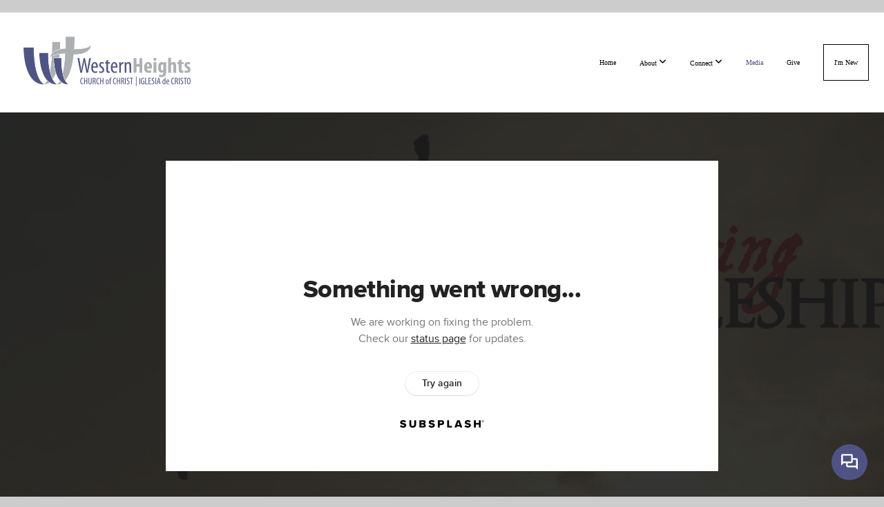

--- FILE ---
content_type: text/html; charset=utf-8
request_url: https://subsplash.com/u/-BXH69B/media/embed/d/dzqs7zt?&info=0
body_size: 15674
content:
<!DOCTYPE html><html lang="en"><head><meta charSet="utf-8"/><meta name="viewport" content="width=device-width, initial-scale=1"/><link rel="stylesheet" href="https://assets.prod.subsplash.io/web-app/_next/static/css/1b6dc5a8b7dea857.css" data-precedence="next"/><link rel="preload" as="script" fetchPriority="low" href="https://assets.prod.subsplash.io/web-app/_next/static/chunks/webpack-53c6ca6fa18ac19e.js"/><script src="https://assets.prod.subsplash.io/web-app/_next/static/chunks/4bd1b696-234880969d896f6e.js" async=""></script><script src="https://assets.prod.subsplash.io/web-app/_next/static/chunks/2532-7b7ee97ffc701e13.js" async=""></script><script src="https://assets.prod.subsplash.io/web-app/_next/static/chunks/main-app-6723fb8b2cf614f2.js" async=""></script><script src="https://assets.prod.subsplash.io/web-app/_next/static/chunks/app/layout-5c8a90300a905918.js" async=""></script><script src="https://assets.prod.subsplash.io/web-app/_next/static/chunks/82316aac-948ad82ac4d03b29.js" async=""></script><script src="https://assets.prod.subsplash.io/web-app/_next/static/chunks/9189-92d83ebb837af5f1.js" async=""></script><script src="https://assets.prod.subsplash.io/web-app/_next/static/chunks/app/error-e84e184e78a4a2c2.js" async=""></script><script src="https://assets.prod.subsplash.io/web-app/_next/static/chunks/2626716e-0e20cf3728847630.js" async=""></script><script src="https://assets.prod.subsplash.io/web-app/_next/static/chunks/1e4a01de-7d53026235bfbc82.js" async=""></script><script src="https://assets.prod.subsplash.io/web-app/_next/static/chunks/13b76428-451751db6b930d67.js" async=""></script><script src="https://assets.prod.subsplash.io/web-app/_next/static/chunks/542ea986-ec287d4fec3b5165.js" async=""></script><script src="https://assets.prod.subsplash.io/web-app/_next/static/chunks/e37a0b60-2fb0f1ad7fd9ae68.js" async=""></script><script src="https://assets.prod.subsplash.io/web-app/_next/static/chunks/794d257c-ba4101535445c307.js" async=""></script><script src="https://assets.prod.subsplash.io/web-app/_next/static/chunks/1126-1850a116fc9bdfed.js" async=""></script><script src="https://assets.prod.subsplash.io/web-app/_next/static/chunks/5606-e5329432c058720b.js" async=""></script><script src="https://assets.prod.subsplash.io/web-app/_next/static/chunks/1239-1625fcf03ed19af9.js" async=""></script><script src="https://assets.prod.subsplash.io/web-app/_next/static/chunks/8879-f2c588474d408a7d.js" async=""></script><script src="https://assets.prod.subsplash.io/web-app/_next/static/chunks/app/%5BcustomPath%5D/(nav)/%5B...catchall%5D/page-cb28e3af4475d456.js" async=""></script><script src="https://assets.prod.subsplash.io/web-app/_next/static/chunks/app/%5BcustomPath%5D/(nav)/media/embed/d/%5Bid%5D/not-found-67e152e91f9e8fd1.js" async=""></script><script src="https://assets.prod.subsplash.io/web-app/_next/static/chunks/app/global-error-4fb6d617e8b83095.js" async=""></script><script src="https://assets.prod.subsplash.io/web-app/_next/static/chunks/app/%5BcustomPath%5D/(nav)/error-6cd90ab0263f6592.js" async=""></script><script src="https://assets.prod.subsplash.io/web-app/_next/static/chunks/87e9e1a7-83be2cc0a85041ee.js" async=""></script><script src="https://assets.prod.subsplash.io/web-app/_next/static/chunks/6013-9173dc0596b6a9ff.js" async=""></script><script src="https://assets.prod.subsplash.io/web-app/_next/static/chunks/7070-450057ed86e359f5.js" async=""></script><script src="https://assets.prod.subsplash.io/web-app/_next/static/chunks/app/%5BcustomPath%5D/(nav)/media/embed/d/%5Bid%5D/page-672918115aff4cb5.js" async=""></script><script src="https://assets.prod.subsplash.io/web-app/_next/static/chunks/9037-63f3f8e5eb48d750.js" async=""></script><script src="https://assets.prod.subsplash.io/web-app/_next/static/chunks/app/%5BcustomPath%5D/layout-b44671786df63336.js" async=""></script><meta name="theme-color" content="#4f5384"/><title>Dare to Cultivate - Western Heights Church of Christ</title><meta name="robots" content="index, follow"/><meta name="googlebot" content="index, follow"/><meta name="fb:app_id" content="462626960493104"/><meta property="og:title" content="Dare to Cultivate"/><meta property="og:description" content="Disciples of Christ are called to disciple others. This is bigger than just getting them to &quot;accept Jesus&quot;... rather, we need to continue to cultivate growth further into Christ-likeness."/><meta property="og:site_name" content="Western Heights Church of Christ"/><meta property="og:image" content="https://images.subsplash.com/image.jpg?id=e2dc8735-a1ee-4b88-9a64-df700bda0377&amp;w=1280&amp;h=720"/><meta property="og:image:width" content="1280"/><meta property="og:image:height" content="720"/><meta property="og:type" content="video.movie"/><meta name="twitter:card" content="summary_large_image"/><meta name="twitter:title" content="Dare to Cultivate"/><meta name="twitter:description" content="Disciples of Christ are called to disciple others. This is bigger than just getting them to &quot;accept Jesus&quot;... rather, we need to continue to cultivate growth further into Christ-likeness."/><meta name="twitter:image" content="https://images.subsplash.com/image.jpg?id=e2dc8735-a1ee-4b88-9a64-df700bda0377&amp;w=1280&amp;h=720"/><meta name="twitter:image:width" content="1280"/><meta name="twitter:image:height" content="720"/><link rel="icon" href="/u/-BXH69B/icon?d136b0183752345a" type="image/png" sizes="32x32"/><script>(self.__next_s=self.__next_s||[]).push([0,{"children":"window['__ENV'] = {\"NEXT_PUBLIC_STRIPE_KEY\":\"pk_live_NtK3fbPWR8llwyhtcNcNTXcc\",\"NEXT_PUBLIC_EUA_RECAPTCHA_SITE_KEY\":\"6LehYNsrAAAAAHzfx52xAIoealmafbJA7eFoq6li\",\"NEXT_PUBLIC_SITES_HOST\":\"https://sites.subsplash.com\",\"NEXT_PUBLIC_ENCODED_TENOR_API_KEY\":\"QUl6YVN5QjVJN2pWMDAtOFFUUE9yaEJNRUV1bUhMNXNkcWJYdGRj\",\"NEXT_PUBLIC_OMNI_SENTRY_ENABLED\":\"true\",\"NEXT_PUBLIC_UNLEASH_CLIENT_KEY\":\"Fm76fLUTkygGEONUIXFubtZl0X9bj7mWd6ce8CYWn2LKBPBS5Do9xEthTibmJ8Z0\",\"NEXT_PUBLIC_BUILD_ENV\":\"prod\",\"NEXT_PUBLIC_GOOGLE_CAPTCHA_KEY\":\"6LdQxHsaAAAAAKL-fPEdaxqNaPjTItILKcm2Wf8u\",\"NEXT_PUBLIC_GOOGLE_MAPS_KEY\":\"AIzaSyAIbpdmzkOrNz79Z7TLN_h6BCMZ3CLwqsg\",\"NEXT_PUBLIC_STRIPE_TEST_KEY\":\"pk_test_g1LO3WwPiAtH0DfRleeldKNP\",\"NEXT_PUBLIC_FEEDS_SERVICE\":\"https://feeds.subsplash.com/api/v1\",\"NEXT_PUBLIC_GUEST_TOKENS_SERVICE_CLIENT_ID\":\"01f874a5-ac2e-4be9-a67b-32f4881f8d83\",\"NEXT_PUBLIC_GUEST_TOKENS_SERVICE_CLIENT_SECRET\":\"e00d19d3f154ed876198f62e48c5af64db8536da9805ce4f6ebeac7873b6b5cc\"}"}])</script><meta name="sentry-trace" content="5869b12c3aae09be7e7e923975f39462-6842c74da37bcd20-1"/><meta name="baggage" content="sentry-environment=production,sentry-release=8c113b6,sentry-public_key=b6050d068fe84772a4cab9dd4e21f1ef,sentry-trace_id=5869b12c3aae09be7e7e923975f39462,sentry-sample_rate=1,sentry-transaction=GET%20%2F%5BcustomPath%5D%2Fmedia%2Fembed%2Fd%2F%5Bid%5D,sentry-sampled=true"/><script src="https://assets.prod.subsplash.io/web-app/_next/static/chunks/polyfills-42372ed130431b0a.js" noModule=""></script></head><body class="bg-n0 no-transition"><div hidden=""><!--$--><!--/$--></div><section class="peer-[.transparent-route]:-mt-4xl"><!--$--><!--$--><div class="css-1bh9chl r-13awgt0"></div><!--$--><!--/$--><!--/$--><!--/$--></section><div class="fixed bottom-0 left-0 w-full pointer-events-none p-md xs:p-xl z-[100]"><div class="opacity-0 text-base rounded-md shadow-md bg-n900 text-n0 p-lg xs:max-w-[350px] w-full transition-opacity duration-300"></div></div><script src="https://assets.prod.subsplash.io/web-app/_next/static/chunks/webpack-53c6ca6fa18ac19e.js" id="_R_" async=""></script><script>(self.__next_f=self.__next_f||[]).push([0])</script><script>self.__next_f.push([1,"1:\"$Sreact.fragment\"\n2:I[41402,[\"7177\",\"static/chunks/app/layout-5c8a90300a905918.js\"],\"\"]\n3:I[9766,[],\"\"]\n4:I[50960,[\"9326\",\"static/chunks/82316aac-948ad82ac4d03b29.js\",\"9189\",\"static/chunks/9189-92d83ebb837af5f1.js\",\"8039\",\"static/chunks/app/error-e84e184e78a4a2c2.js\"],\"default\"]\n5:I[98924,[],\"\"]\n"])</script><script>self.__next_f.push([1,"6:I[9254,[\"7596\",\"static/chunks/2626716e-0e20cf3728847630.js\",\"8060\",\"static/chunks/1e4a01de-7d53026235bfbc82.js\",\"586\",\"static/chunks/13b76428-451751db6b930d67.js\",\"6915\",\"static/chunks/542ea986-ec287d4fec3b5165.js\",\"4935\",\"static/chunks/e37a0b60-2fb0f1ad7fd9ae68.js\",\"958\",\"static/chunks/794d257c-ba4101535445c307.js\",\"9326\",\"static/chunks/82316aac-948ad82ac4d03b29.js\",\"1126\",\"static/chunks/1126-1850a116fc9bdfed.js\",\"5606\",\"static/chunks/5606-e5329432c058720b.js\",\"1239\",\"static/chunks/1239-1625fcf03ed19af9.js\",\"9189\",\"static/chunks/9189-92d83ebb837af5f1.js\",\"8879\",\"static/chunks/8879-f2c588474d408a7d.js\",\"8957\",\"static/chunks/app/%5BcustomPath%5D/(nav)/%5B...catchall%5D/page-cb28e3af4475d456.js\"],\"default\"]\n"])</script><script>self.__next_f.push([1,"7:\"$Sreact.suspense\"\nb:I[27836,[\"8579\",\"static/chunks/app/%5BcustomPath%5D/(nav)/media/embed/d/%5Bid%5D/not-found-67e152e91f9e8fd1.js\"],\"default\"]\nd:I[24431,[],\"OutletBoundary\"]\nf:I[15278,[],\"AsyncMetadataOutlet\"]\n15:I[54062,[\"9326\",\"static/chunks/82316aac-948ad82ac4d03b29.js\",\"9189\",\"static/chunks/9189-92d83ebb837af5f1.js\",\"4219\",\"static/chunks/app/global-error-4fb6d617e8b83095.js\"],\"default\"]\n17:I[24431,[],\"ViewportBoundary\"]\n19:I[24431,[],\"MetadataBoundary\"]\n:HL[\"https://assets.prod.subsplash.io/web-app/_next/static/css/1b6dc5a8b7dea857.css\",\"style\"]\n"])</script><script>self.__next_f.push([1,"0:{\"P\":null,\"b\":\"8c113b6\",\"p\":\"https://assets.prod.subsplash.io/web-app\",\"c\":[\"\",\"-BXH69B\",\"media\",\"embed\",\"d\",\"dzqs7zt?info=0\"],\"i\":false,\"f\":[[[\"\",{\"children\":[[\"customPath\",\"-BXH69B\",\"d\"],{\"children\":[\"(nav)\",{\"children\":[\"media\",{\"children\":[\"embed\",{\"children\":[\"d\",{\"children\":[[\"id\",\"dzqs7zt\",\"d\"],{\"children\":[\"__PAGE__?{\\\"info\\\":\\\"0\\\"}\",{}]}]}]}]}]}]}]},\"$undefined\",\"$undefined\",true],[\"\",[\"$\",\"$1\",\"c\",{\"children\":[[[\"$\",\"link\",\"0\",{\"rel\":\"stylesheet\",\"href\":\"https://assets.prod.subsplash.io/web-app/_next/static/css/1b6dc5a8b7dea857.css\",\"precedence\":\"next\",\"crossOrigin\":\"$undefined\",\"nonce\":\"$undefined\"}]],[\"$\",\"html\",null,{\"lang\":\"en\",\"children\":[[\"$\",\"head\",null,{\"children\":[\"$\",\"$L2\",null,{\"strategy\":\"beforeInteractive\",\"nonce\":\"$undefined\",\"dangerouslySetInnerHTML\":{\"__html\":\"window['__ENV'] = {\\\"NEXT_PUBLIC_STRIPE_KEY\\\":\\\"pk_live_NtK3fbPWR8llwyhtcNcNTXcc\\\",\\\"NEXT_PUBLIC_EUA_RECAPTCHA_SITE_KEY\\\":\\\"6LehYNsrAAAAAHzfx52xAIoealmafbJA7eFoq6li\\\",\\\"NEXT_PUBLIC_SITES_HOST\\\":\\\"https://sites.subsplash.com\\\",\\\"NEXT_PUBLIC_ENCODED_TENOR_API_KEY\\\":\\\"QUl6YVN5QjVJN2pWMDAtOFFUUE9yaEJNRUV1bUhMNXNkcWJYdGRj\\\",\\\"NEXT_PUBLIC_OMNI_SENTRY_ENABLED\\\":\\\"true\\\",\\\"NEXT_PUBLIC_UNLEASH_CLIENT_KEY\\\":\\\"Fm76fLUTkygGEONUIXFubtZl0X9bj7mWd6ce8CYWn2LKBPBS5Do9xEthTibmJ8Z0\\\",\\\"NEXT_PUBLIC_BUILD_ENV\\\":\\\"prod\\\",\\\"NEXT_PUBLIC_GOOGLE_CAPTCHA_KEY\\\":\\\"6LdQxHsaAAAAAKL-fPEdaxqNaPjTItILKcm2Wf8u\\\",\\\"NEXT_PUBLIC_GOOGLE_MAPS_KEY\\\":\\\"AIzaSyAIbpdmzkOrNz79Z7TLN_h6BCMZ3CLwqsg\\\",\\\"NEXT_PUBLIC_STRIPE_TEST_KEY\\\":\\\"pk_test_g1LO3WwPiAtH0DfRleeldKNP\\\",\\\"NEXT_PUBLIC_FEEDS_SERVICE\\\":\\\"https://feeds.subsplash.com/api/v1\\\",\\\"NEXT_PUBLIC_GUEST_TOKENS_SERVICE_CLIENT_ID\\\":\\\"01f874a5-ac2e-4be9-a67b-32f4881f8d83\\\",\\\"NEXT_PUBLIC_GUEST_TOKENS_SERVICE_CLIENT_SECRET\\\":\\\"e00d19d3f154ed876198f62e48c5af64db8536da9805ce4f6ebeac7873b6b5cc\\\"}\"}}]}],[\"$\",\"body\",null,{\"className\":\"bg-n0 no-transition\",\"children\":[\"$\",\"$L3\",null,{\"parallelRouterKey\":\"children\",\"error\":\"$4\",\"errorStyles\":[],\"errorScripts\":[],\"template\":[\"$\",\"$L5\",null,{}],\"templateStyles\":\"$undefined\",\"templateScripts\":\"$undefined\",\"notFound\":[[[\"$\",\"$L6\",null,{\"statusCode\":404}],[\"$\",\"div\",null,{\"className\":\"flex justify-center flex-col text-center items-center my-[160px]\",\"children\":[[\"$\",\"h1\",null,{\"className\":\"text-4xl tracking-[-0.6px] font-black mt-sm\",\"children\":\"Page not found...\"}],[\"$\",\"p\",null,{\"className\":\"text-b1 text-n500 w-[313px] leading-6 mt-lg\",\"children\":\"Sorry, the page you are looking for doesn't exist or has been moved.\"}]]}],[\"$\",\"$7\",null,{\"children\":\"$L8\"}]],[]],\"forbidden\":\"$undefined\",\"unauthorized\":\"$undefined\"}]}]]}]]}],{\"children\":[[\"customPath\",\"-BXH69B\",\"d\"],[\"$\",\"$1\",\"c\",{\"children\":[null,\"$L9\"]}],{\"children\":[\"(nav)\",[\"$\",\"$1\",\"c\",{\"children\":[null,\"$La\"]}],{\"children\":[\"media\",[\"$\",\"$1\",\"c\",{\"children\":[null,[\"$\",\"$L3\",null,{\"parallelRouterKey\":\"children\",\"error\":\"$undefined\",\"errorStyles\":\"$undefined\",\"errorScripts\":\"$undefined\",\"template\":[\"$\",\"$L5\",null,{}],\"templateStyles\":\"$undefined\",\"templateScripts\":\"$undefined\",\"notFound\":\"$undefined\",\"forbidden\":\"$undefined\",\"unauthorized\":\"$undefined\"}]]}],{\"children\":[\"embed\",[\"$\",\"$1\",\"c\",{\"children\":[null,[\"$\",\"$L3\",null,{\"parallelRouterKey\":\"children\",\"error\":\"$undefined\",\"errorStyles\":\"$undefined\",\"errorScripts\":\"$undefined\",\"template\":[\"$\",\"$L5\",null,{}],\"templateStyles\":\"$undefined\",\"templateScripts\":\"$undefined\",\"notFound\":\"$undefined\",\"forbidden\":\"$undefined\",\"unauthorized\":\"$undefined\"}]]}],{\"children\":[\"d\",[\"$\",\"$1\",\"c\",{\"children\":[null,[\"$\",\"$L3\",null,{\"parallelRouterKey\":\"children\",\"error\":\"$undefined\",\"errorStyles\":\"$undefined\",\"errorScripts\":\"$undefined\",\"template\":[\"$\",\"$L5\",null,{}],\"templateStyles\":\"$undefined\",\"templateScripts\":\"$undefined\",\"notFound\":\"$undefined\",\"forbidden\":\"$undefined\",\"unauthorized\":\"$undefined\"}]]}],{\"children\":[[\"id\",\"dzqs7zt\",\"d\"],[\"$\",\"$1\",\"c\",{\"children\":[null,[\"$\",\"$L3\",null,{\"parallelRouterKey\":\"children\",\"error\":\"$undefined\",\"errorStyles\":\"$undefined\",\"errorScripts\":\"$undefined\",\"template\":[\"$\",\"$L5\",null,{}],\"templateStyles\":\"$undefined\",\"templateScripts\":\"$undefined\",\"notFound\":[[\"$\",\"$Lb\",null,{}],[]],\"forbidden\":\"$undefined\",\"unauthorized\":\"$undefined\"}]]}],{\"children\":[\"__PAGE__\",[\"$\",\"$1\",\"c\",{\"children\":[\"$Lc\",null,[\"$\",\"$Ld\",null,{\"children\":[\"$Le\",[\"$\",\"$Lf\",null,{\"promise\":\"$@10\"}]]}]]}],{},null,false]},null,false]},null,false]},null,false]},[[\"$\",\"div\",\"l\",{\"className\":\"flex items-center justify-center h-[300px]\",\"role\":\"status\",\"children\":[[\"$\",\"svg\",null,{\"aria-hidden\":\"true\",\"className\":\"mr-2 fill-n200 w-3xl h-3xl animate-spin\",\"viewBox\":\"0 0 100 101\",\"fill\":\"none\",\"xmlns\":\"http://www.w3.org/2000/svg\",\"children\":[[\"$\",\"path\",null,{\"d\":\"M100 50.5908C100 78.2051 77.6142 100.591 50 100.591C22.3858 100.591 0 78.2051 0 50.5908C0 22.9766 22.3858 0.59082 50 0.59082C77.6142 0.59082 100 22.9766 100 50.5908ZM9.08144 50.5908C9.08144 73.1895 27.4013 91.5094 50 91.5094C72.5987 91.5094 90.9186 73.1895 90.9186 50.5908C90.9186 27.9921 72.5987 9.67226 50 9.67226C27.4013 9.67226 9.08144 27.9921 9.08144 50.5908Z\",\"fill\":\"transparent\"}],\"$L11\"]}],\"$L12\"]}],[],[]],false]},[\"$L13\",[],[]],false]},null,false]},null,false],\"$L14\",false]],\"m\":\"$undefined\",\"G\":[\"$15\",[\"$L16\"]],\"s\":false,\"S\":false}\n"])</script><script>self.__next_f.push([1,"11:[\"$\",\"path\",null,{\"d\":\"M93.9676 39.0409C96.393 38.4038 97.8624 35.9116 97.0079 33.5539C95.2932 28.8227 92.871 24.3692 89.8167 20.348C85.8452 15.1192 80.8826 10.7238 75.2124 7.41289C69.5422 4.10194 63.2754 1.94025 56.7698 1.05124C51.7666 0.367541 46.6976 0.446843 41.7345 1.27873C39.2613 1.69328 37.813 4.19778 38.4501 6.62326C39.0873 9.04874 41.5694 10.4717 44.0505 10.1071C47.8511 9.54855 51.7191 9.52689 55.5402 10.0491C60.8642 10.7766 65.9928 12.5457 70.6331 15.2552C75.2735 17.9648 79.3347 21.5619 82.5849 25.841C84.9175 28.9121 86.7997 32.2913 88.1811 35.8758C89.083 38.2158 91.5421 39.6781 93.9676 39.0409Z\",\"fill\":\"currentFill\"}]\n12:[\"$\",\"span\",null,{\"className\":\"sr-only\",\"children\":\"Loading...\"}]\n"])</script><script>self.__next_f.push([1,"13:[\"$\",\"div\",\"l\",{\"className\":\"flex items-center justify-center h-[300px]\",\"role\":\"status\",\"children\":[[\"$\",\"svg\",null,{\"aria-hidden\":\"true\",\"className\":\"mr-2 fill-n200 w-3xl h-3xl animate-spin\",\"viewBox\":\"0 0 100 101\",\"fill\":\"none\",\"xmlns\":\"http://www.w3.org/2000/svg\",\"children\":[[\"$\",\"path\",null,{\"d\":\"M100 50.5908C100 78.2051 77.6142 100.591 50 100.591C22.3858 100.591 0 78.2051 0 50.5908C0 22.9766 22.3858 0.59082 50 0.59082C77.6142 0.59082 100 22.9766 100 50.5908ZM9.08144 50.5908C9.08144 73.1895 27.4013 91.5094 50 91.5094C72.5987 91.5094 90.9186 73.1895 90.9186 50.5908C90.9186 27.9921 72.5987 9.67226 50 9.67226C27.4013 9.67226 9.08144 27.9921 9.08144 50.5908Z\",\"fill\":\"transparent\"}],[\"$\",\"path\",null,{\"d\":\"M93.9676 39.0409C96.393 38.4038 97.8624 35.9116 97.0079 33.5539C95.2932 28.8227 92.871 24.3692 89.8167 20.348C85.8452 15.1192 80.8826 10.7238 75.2124 7.41289C69.5422 4.10194 63.2754 1.94025 56.7698 1.05124C51.7666 0.367541 46.6976 0.446843 41.7345 1.27873C39.2613 1.69328 37.813 4.19778 38.4501 6.62326C39.0873 9.04874 41.5694 10.4717 44.0505 10.1071C47.8511 9.54855 51.7191 9.52689 55.5402 10.0491C60.8642 10.7766 65.9928 12.5457 70.6331 15.2552C75.2735 17.9648 79.3347 21.5619 82.5849 25.841C84.9175 28.9121 86.7997 32.2913 88.1811 35.8758C89.083 38.2158 91.5421 39.6781 93.9676 39.0409Z\",\"fill\":\"currentFill\"}]]}],[\"$\",\"span\",null,{\"className\":\"sr-only\",\"children\":\"Loading...\"}]]}]\n"])</script><script>self.__next_f.push([1,"14:[\"$\",\"$1\",\"h\",{\"children\":[null,[[\"$\",\"$L17\",null,{\"children\":\"$L18\"}],null],[\"$\",\"$L19\",null,{\"children\":[\"$\",\"div\",null,{\"hidden\":true,\"children\":[\"$\",\"$7\",null,{\"fallback\":null,\"children\":\"$L1a\"}]}]}]]}]\n16:[\"$\",\"link\",\"0\",{\"rel\":\"stylesheet\",\"href\":\"https://assets.prod.subsplash.io/web-app/_next/static/css/1b6dc5a8b7dea857.css\",\"precedence\":\"next\",\"crossOrigin\":\"$undefined\",\"nonce\":\"$undefined\"}]\n8:null\n"])</script><script>self.__next_f.push([1,"1c:I[19120,[\"9326\",\"static/chunks/82316aac-948ad82ac4d03b29.js\",\"9189\",\"static/chunks/9189-92d83ebb837af5f1.js\",\"8053\",\"static/chunks/app/%5BcustomPath%5D/(nav)/error-6cd90ab0263f6592.js\"],\"default\"]\n"])</script><script>self.__next_f.push([1,"a:[\"$L1b\",[\"$\",\"section\",null,{\"className\":\"peer-[.transparent-route]:-mt-4xl\",\"children\":[\"$\",\"$L3\",null,{\"parallelRouterKey\":\"children\",\"error\":\"$1c\",\"errorStyles\":[],\"errorScripts\":[],\"template\":[\"$\",\"$L5\",null,{}],\"templateStyles\":\"$undefined\",\"templateScripts\":\"$undefined\",\"notFound\":[[[\"$\",\"$L6\",null,{\"statusCode\":404}],[\"$\",\"div\",null,{\"className\":\"flex justify-center flex-col text-center items-center my-[160px]\",\"children\":[[\"$\",\"h1\",null,{\"className\":\"text-4xl tracking-[-0.6px] font-black mt-sm\",\"children\":\"Page not found...\"}],[\"$\",\"p\",null,{\"className\":\"text-b1 text-n500 w-[313px] leading-6 mt-lg\",\"children\":\"Sorry, the page you are looking for doesn't exist or has been moved.\"}]]}],[\"$\",\"$7\",null,{\"children\":\"$L1d\"}]],[]],\"forbidden\":\"$undefined\",\"unauthorized\":\"$undefined\"}]}]]\n"])</script><script>self.__next_f.push([1,"18:[[\"$\",\"meta\",\"0\",{\"charSet\":\"utf-8\"}],[\"$\",\"meta\",\"1\",{\"name\":\"viewport\",\"content\":\"width=device-width, initial-scale=1\"}],[\"$\",\"meta\",\"2\",{\"name\":\"theme-color\",\"content\":\"#4f5384\"}]]\ne:null\n"])</script><script>self.__next_f.push([1,"1d:null\n1b:\"$undefined\"\n"])</script><script>self.__next_f.push([1,"1e:I[75667,[\"7596\",\"static/chunks/2626716e-0e20cf3728847630.js\",\"8060\",\"static/chunks/1e4a01de-7d53026235bfbc82.js\",\"586\",\"static/chunks/13b76428-451751db6b930d67.js\",\"6915\",\"static/chunks/542ea986-ec287d4fec3b5165.js\",\"4935\",\"static/chunks/e37a0b60-2fb0f1ad7fd9ae68.js\",\"958\",\"static/chunks/794d257c-ba4101535445c307.js\",\"9326\",\"static/chunks/82316aac-948ad82ac4d03b29.js\",\"8448\",\"static/chunks/87e9e1a7-83be2cc0a85041ee.js\",\"1126\",\"static/chunks/1126-1850a116fc9bdfed.js\",\"5606\",\"static/chunks/5606-e5329432c058720b.js\",\"1239\",\"static/chunks/1239-1625fcf03ed19af9.js\",\"9189\",\"static/chunks/9189-92d83ebb837af5f1.js\",\"6013\",\"static/chunks/6013-9173dc0596b6a9ff.js\",\"7070\",\"static/chunks/7070-450057ed86e359f5.js\",\"6420\",\"static/chunks/app/%5BcustomPath%5D/(nav)/media/embed/d/%5Bid%5D/page-672918115aff4cb5.js\"],\"default\"]\n"])</script><script>self.__next_f.push([1,"1f:I[80622,[],\"IconMark\"]\n"])</script><script>self.__next_f.push([1,"c:[\"$\",\"$L1e\",null,{\"data\":{\"_links\":{\"self\":{\"href\":\"https://core.subsplash.com/media/v1/media-items/38b55b19-889d-4098-b191-a6047934956e\"},\"embed\":{\"href\":\"http://subsplash.com/embed/dzqs7zt\"},\"share\":{\"href\":\"https://subspla.sh/dzqs7zt\"},\"dashboard\":{\"href\":\"https://dashboard.subsplash.com/BXH69B/-d/#/library/media/items/38b55b19-889d-4098-b191-a6047934956e\"}},\"id\":\"38b55b19-889d-4098-b191-a6047934956e\",\"app_key\":\"BXH69B\",\"title\":\"Dare to Cultivate\",\"date\":\"2021-02-28T00:00:00Z\",\"speaker\":\"Mitch Wiggains\",\"summary\":\"\u003cp\u003eDisciples of Christ are called to disciple others. This is bigger than just getting them to \\\"accept Jesus\\\"... rather, we need to continue to cultivate growth further into Christ-likeness.\u003c/p\u003e\",\"summary_text\":\"Disciples of Christ are called to disciple others. This is bigger than just getting them to \\\"accept Jesus\\\"... rather, we need to continue to cultivate growth further into Christ-likeness.\",\"tags\":[\"speaker:Mitch Wiggains\"],\"slug\":\"dare-to-cultivate\",\"position\":4,\"published_at\":\"2021-10-07T14:47:31Z\",\"status\":\"published\",\"auto_publish\":false,\"short_code\":\"dzqs7zt\",\"created_at\":\"2021-10-07T14:47:39Z\",\"updated_at\":\"2022-11-18T03:32:09Z\",\"_embedded\":{\"media-series\":{\"_links\":{\"self\":{\"href\":\"https://core.subsplash.com/media/v1/media-series/be748ccf-9953-4276-af5d-9e4730a96010\"},\"media-items\":{\"href\":\"https://core.subsplash.com/media/v1/media-items?filter[media_series]=be748ccf-9953-4276-af5d-9e4730a96010\"}},\"id\":\"be748ccf-9953-4276-af5d-9e4730a96010\",\"app_key\":\"BXH69B\",\"title\":\"Daring Discipleship\",\"slug\":\"daring-discipleship\",\"media_items_count\":8,\"published_media_items_count\":8,\"display_type\":\"thumbnails\",\"published_at\":\"2021-10-07T15:06:16Z\",\"status\":\"published\",\"short_code\":\"49qwd3x\",\"is_default\":false,\"position\":5,\"created_at\":\"2021-10-07T14:07:44Z\",\"updated_at\":\"2021-10-07T16:11:32Z\"},\"images\":[{\"app_key\":\"BXH69B\",\"average_color_hex\":\"#a9976f\",\"created_at\":\"2021-10-07T14:08:38Z\",\"height\":810,\"title\":\"01.31.21 - Dare to Shine.jpg\",\"type\":\"wide\",\"updated_at\":\"2021-10-07T14:08:37Z\",\"vibrant_color_hex\":\"#f5e1a7\",\"width\":1440,\"id\":\"e2dc8735-a1ee-4b88-9a64-df700bda0377\",\"_links\":{\"download\":{\"href\":\"https://core.subsplash.com/files/download?type=images\u0026id=e2dc8735-a1ee-4b88-9a64-df700bda0377\u0026filename={filename}.jpg\"},\"dynamic\":{\"href\":\"https://images.subsplash.com/{name}.{ext}?id=e2dc8735-a1ee-4b88-9a64-df700bda0377\u0026w={width}\u0026h={height}\"},\"related\":{\"href\":\"https://cdn.subsplash.com/images/BXH69B/_source/7d3a4394-3b64-485c-83c7-2f3f177728d2/image.jpg\"},\"self\":{\"href\":\"https://core.subsplash.com/files/v1/images/e2dc8735-a1ee-4b88-9a64-df700bda0377\"}},\"_embedded\":{\"image-set\":{\"app_key\":\"BXH69B\",\"created_at\":\"2021-10-07T07:08:42Z\",\"updated_at\":\"2021-10-07T07:08:42Z\",\"id\":\"52c36d85-1f9a-4eac-ada5-71fbb5f4aa0b\",\"_links\":{\"self\":{\"href\":\"https://core.subsplash.com/files/v1/image-sets/52c36d85-1f9a-4eac-ada5-71fbb5f4aa0b\"}},\"_embedded\":{\"banner-image\":{\"app_key\":\"BXH69B\",\"average_color_hex\":\"#a9976f\",\"created_at\":\"2021-10-07T14:08:38Z\",\"crop\":{\"height\":525,\"width\":1440,\"x\":0,\"y\":24},\"height\":810,\"title\":\"01.31.21 - Dare to Shine.jpg\",\"type\":\"banner\",\"updated_at\":\"2021-10-07T14:08:55Z\",\"vibrant_color_hex\":\"#f5e1a7\",\"width\":1440,\"id\":\"14336fb6-3d31-4417-86b1-8550dc7f58f7\",\"_links\":{\"download\":{\"href\":\"https://core.subsplash.com/files/download?type=images\u0026id=14336fb6-3d31-4417-86b1-8550dc7f58f7\u0026filename={filename}.jpg\"},\"dynamic\":{\"href\":\"https://images.subsplash.com/{name}.{ext}?id=14336fb6-3d31-4417-86b1-8550dc7f58f7\u0026w={width}\u0026h={height}\u0026crop=0,24,1440,525\u0026fix_crop=true\"},\"related\":{\"href\":\"https://cdn.subsplash.com/images/BXH69B/_source/7d3a4394-3b64-485c-83c7-2f3f177728d2/image.jpg\"},\"self\":{\"href\":\"https://core.subsplash.com/files/v1/images/14336fb6-3d31-4417-86b1-8550dc7f58f7\"}},\"_embedded\":{\"image-set\":{\"id\":\"52c36d85-1f9a-4eac-ada5-71fbb5f4aa0b\"},\"source\":{\"app_key\":\"BXH69B\",\"average_color_hex\":\"#a9976f\",\"content_type\":\"image/jpeg\",\"created_at\":\"2021-10-07T14:08:37Z\",\"file_size\":125416,\"height\":810,\"md5\":\"a5d2668e3359de3b66dcb1762b7dd8f9\",\"s3_object_key\":\"prod/images/BXH69B/_source/7d3a4394-3b64-485c-83c7-2f3f177728d2/image.jpg\",\"title\":\"01.31.21 - Dare to Shine.jpg\",\"type\":\"source\",\"updated_at\":\"2021-10-07T14:08:39Z\",\"uploaded_at\":\"2021-10-07T14:08:39Z\",\"vibrant_color_hex\":\"#f5e1a7\",\"width\":1440,\"id\":\"7d3a4394-3b64-485c-83c7-2f3f177728d2\",\"_links\":{\"download\":{\"href\":\"https://core.subsplash.com/files/download?type=images\u0026id=7d3a4394-3b64-485c-83c7-2f3f177728d2\u0026filename={filename}.jpg\"},\"dynamic\":{\"href\":\"https://images.subsplash.com/{name}.{ext}?id=7d3a4394-3b64-485c-83c7-2f3f177728d2\u0026w={width}\u0026h={height}\"},\"related\":{\"href\":\"https://cdn.subsplash.com/images/BXH69B/_source/7d3a4394-3b64-485c-83c7-2f3f177728d2/image.jpg\"},\"self\":{\"href\":\"https://core.subsplash.com/files/v1/images/7d3a4394-3b64-485c-83c7-2f3f177728d2\"}}}}},\"square-image\":{\"app_key\":\"BXH69B\",\"average_color_hex\":\"#a9976f\",\"created_at\":\"2021-10-07T14:08:38Z\",\"crop\":{\"height\":810,\"width\":810,\"x\":630,\"y\":0},\"height\":810,\"title\":\"01.31.21 - Dare to Shine.jpg\",\"type\":\"square\",\"updated_at\":\"2021-10-07T14:09:15Z\",\"vibrant_color_hex\":\"#f5e1a7\",\"width\":1440,\"id\":\"92330c5f-e30e-41ec-84f9-eb110bc81b70\",\"_links\":{\"download\":{\"href\":\"https://core.subsplash.com/files/download?type=images\u0026id=92330c5f-e30e-41ec-84f9-eb110bc81b70\u0026filename={filename}.jpg\"},\"dynamic\":{\"href\":\"https://images.subsplash.com/{name}.{ext}?id=92330c5f-e30e-41ec-84f9-eb110bc81b70\u0026w={width}\u0026h={height}\u0026crop=630,0,810,810\u0026fix_crop=true\"},\"related\":{\"href\":\"https://cdn.subsplash.com/images/BXH69B/_source/7d3a4394-3b64-485c-83c7-2f3f177728d2/image.jpg\"},\"self\":{\"href\":\"https://core.subsplash.com/files/v1/images/92330c5f-e30e-41ec-84f9-eb110bc81b70\"}},\"_embedded\":{\"image-set\":{\"id\":\"52c36d85-1f9a-4eac-ada5-71fbb5f4aa0b\"},\"source\":{\"app_key\":\"BXH69B\",\"average_color_hex\":\"#a9976f\",\"content_type\":\"image/jpeg\",\"created_at\":\"2021-10-07T14:08:37Z\",\"file_size\":125416,\"height\":810,\"md5\":\"a5d2668e3359de3b66dcb1762b7dd8f9\",\"s3_object_key\":\"prod/images/BXH69B/_source/7d3a4394-3b64-485c-83c7-2f3f177728d2/image.jpg\",\"title\":\"01.31.21 - Dare to Shine.jpg\",\"type\":\"source\",\"updated_at\":\"2021-10-07T14:08:39Z\",\"uploaded_at\":\"2021-10-07T14:08:39Z\",\"vibrant_color_hex\":\"#f5e1a7\",\"width\":1440,\"id\":\"7d3a4394-3b64-485c-83c7-2f3f177728d2\",\"_links\":{\"download\":{\"href\":\"https://core.subsplash.com/files/download?type=images\u0026id=7d3a4394-3b64-485c-83c7-2f3f177728d2\u0026filename={filename}.jpg\"},\"dynamic\":{\"href\":\"https://images.subsplash.com/{name}.{ext}?id=7d3a4394-3b64-485c-83c7-2f3f177728d2\u0026w={width}\u0026h={height}\"},\"related\":{\"href\":\"https://cdn.subsplash.com/images/BXH69B/_source/7d3a4394-3b64-485c-83c7-2f3f177728d2/image.jpg\"},\"self\":{\"href\":\"https://core.subsplash.com/files/v1/images/7d3a4394-3b64-485c-83c7-2f3f177728d2\"}}}}},\"wide-image\":{\"app_key\":\"BXH69B\",\"average_color_hex\":\"#a9976f\",\"created_at\":\"2021-10-07T14:08:38Z\",\"height\":810,\"title\":\"01.31.21 - Dare to Shine.jpg\",\"type\":\"wide\",\"updated_at\":\"2021-10-07T14:08:37Z\",\"vibrant_color_hex\":\"#f5e1a7\",\"width\":1440,\"id\":\"e2dc8735-a1ee-4b88-9a64-df700bda0377\",\"_links\":{\"download\":{\"href\":\"https://core.subsplash.com/files/download?type=images\u0026id=e2dc8735-a1ee-4b88-9a64-df700bda0377\u0026filename={filename}.jpg\"},\"dynamic\":{\"href\":\"https://images.subsplash.com/{name}.{ext}?id=e2dc8735-a1ee-4b88-9a64-df700bda0377\u0026w={width}\u0026h={height}\"},\"related\":{\"href\":\"https://cdn.subsplash.com/images/BXH69B/_source/7d3a4394-3b64-485c-83c7-2f3f177728d2/image.jpg\"},\"self\":{\"href\":\"https://core.subsplash.com/files/v1/images/e2dc8735-a1ee-4b88-9a64-df700bda0377\"}},\"_embedded\":{\"image-set\":{\"id\":\"52c36d85-1f9a-4eac-ada5-71fbb5f4aa0b\"},\"source\":{\"app_key\":\"BXH69B\",\"average_color_hex\":\"#a9976f\",\"content_type\":\"image/jpeg\",\"created_at\":\"2021-10-07T14:08:37Z\",\"file_size\":125416,\"height\":810,\"md5\":\"a5d2668e3359de3b66dcb1762b7dd8f9\",\"s3_object_key\":\"prod/images/BXH69B/_source/7d3a4394-3b64-485c-83c7-2f3f177728d2/image.jpg\",\"title\":\"01.31.21 - Dare to Shine.jpg\",\"type\":\"source\",\"updated_at\":\"2021-10-07T14:08:39Z\",\"uploaded_at\":\"2021-10-07T14:08:39Z\",\"vibrant_color_hex\":\"#f5e1a7\",\"width\":1440,\"id\":\"7d3a4394-3b64-485c-83c7-2f3f177728d2\",\"_links\":{\"download\":{\"href\":\"https://core.subsplash.com/files/download?type=images\u0026id=7d3a4394-3b64-485c-83c7-2f3f177728d2\u0026filename={filename}.jpg\"},\"dynamic\":{\"href\":\"https://images.subsplash.com/{name}.{ext}?id=7d3a4394-3b64-485c-83c7-2f3f177728d2\u0026w={width}\u0026h={height}\"},\"related\":{\"href\":\"https://cdn.subsplash.com/images/BXH69B/_source/7d3a4394-3b64-485c-83c7-2f3f177728d2/image.jpg\"},\"self\":{\"href\":\"https://core.subsplash.com/files/v1/images/7d3a4394-3b64-485c-83c7-2f3f177728d2\"}}}}}}},\"source\":{\"app_key\":\"BXH69B\",\"average_color_hex\":\"#a9976f\",\"content_type\":\"image/jpeg\",\"created_at\":\"2021-10-07T14:08:37Z\",\"file_size\":125416,\"height\":810,\"md5\":\"a5d2668e3359de3b66dcb1762b7dd8f9\",\"s3_object_key\":\"prod/images/BXH69B/_source/7d3a4394-3b64-485c-83c7-2f3f177728d2/image.jpg\",\"title\":\"01.31.21 - Dare to Shine.jpg\",\"type\":\"source\",\"updated_at\":\"2021-10-07T14:08:39Z\",\"uploaded_at\":\"2021-10-07T14:08:39Z\",\"vibrant_color_hex\":\"#f5e1a7\",\"width\":1440,\"id\":\"7d3a4394-3b64-485c-83c7-2f3f177728d2\",\"_links\":{\"download\":{\"href\":\"https://core.subsplash.com/files/download?type=images\u0026id=7d3a4394-3b64-485c-83c7-2f3f177728d2\u0026filename={filename}.jpg\"},\"dynamic\":{\"href\":\"https://images.subsplash.com/{name}.{ext}?id=7d3a4394-3b64-485c-83c7-2f3f177728d2\u0026w={width}\u0026h={height}\"},\"related\":{\"href\":\"https://cdn.subsplash.com/images/BXH69B/_source/7d3a4394-3b64-485c-83c7-2f3f177728d2/image.jpg\"},\"self\":{\"href\":\"https://core.subsplash.com/files/v1/images/7d3a4394-3b64-485c-83c7-2f3f177728d2\"}}}}},{\"app_key\":\"BXH69B\",\"average_color_hex\":\"#a9976f\",\"created_at\":\"2021-10-07T14:08:38Z\",\"crop\":{\"height\":810,\"width\":810,\"x\":630,\"y\":0},\"height\":810,\"title\":\"01.31.21 - Dare to Shine.jpg\",\"type\":\"square\",\"updated_at\":\"2021-10-07T14:09:15Z\",\"vibrant_color_hex\":\"#f5e1a7\",\"width\":1440,\"id\":\"92330c5f-e30e-41ec-84f9-eb110bc81b70\",\"_links\":{\"download\":{\"href\":\"https://core.subsplash.com/files/download?type=images\u0026id=92330c5f-e30e-41ec-84f9-eb110bc81b70\u0026filename={filename}.jpg\"},\"dynamic\":{\"href\":\"https://images.subsplash.com/{name}.{ext}?id=92330c5f-e30e-41ec-84f9-eb110bc81b70\u0026w={width}\u0026h={height}\u0026crop=630,0,810,810\u0026fix_crop=true\"},\"related\":{\"href\":\"https://cdn.subsplash.com/images/BXH69B/_source/7d3a4394-3b64-485c-83c7-2f3f177728d2/image.jpg\"},\"self\":{\"href\":\"https://core.subsplash.com/files/v1/images/92330c5f-e30e-41ec-84f9-eb110bc81b70\"}},\"_embedded\":{\"image-set\":{\"app_key\":\"BXH69B\",\"created_at\":\"2021-10-07T07:08:42Z\",\"updated_at\":\"2021-10-07T07:08:42Z\",\"id\":\"52c36d85-1f9a-4eac-ada5-71fbb5f4aa0b\",\"_links\":{\"self\":{\"href\":\"https://core.subsplash.com/files/v1/image-sets/52c36d85-1f9a-4eac-ada5-71fbb5f4aa0b\"}},\"_embedded\":{\"banner-image\":{\"app_key\":\"BXH69B\",\"average_color_hex\":\"#a9976f\",\"created_at\":\"2021-10-07T14:08:38Z\",\"crop\":{\"height\":525,\"width\":1440,\"x\":0,\"y\":24},\"height\":810,\"title\":\"01.31.21 - Dare to Shine.jpg\",\"type\":\"banner\",\"updated_at\":\"2021-10-07T14:08:55Z\",\"vibrant_color_hex\":\"#f5e1a7\",\"width\":1440,\"id\":\"14336fb6-3d31-4417-86b1-8550dc7f58f7\",\"_links\":{\"download\":{\"href\":\"https://core.subsplash.com/files/download?type=images\u0026id=14336fb6-3d31-4417-86b1-8550dc7f58f7\u0026filename={filename}.jpg\"},\"dynamic\":{\"href\":\"https://images.subsplash.com/{name}.{ext}?id=14336fb6-3d31-4417-86b1-8550dc7f58f7\u0026w={width}\u0026h={height}\u0026crop=0,24,1440,525\u0026fix_crop=true\"},\"related\":{\"href\":\"https://cdn.subsplash.com/images/BXH69B/_source/7d3a4394-3b64-485c-83c7-2f3f177728d2/image.jpg\"},\"self\":{\"href\":\"https://core.subsplash.com/files/v1/images/14336fb6-3d31-4417-86b1-8550dc7f58f7\"}},\"_embedded\":{\"image-set\":{\"id\":\"52c36d85-1f9a-4eac-ada5-71fbb5f4aa0b\"},\"source\":{\"app_key\":\"BXH69B\",\"average_color_hex\":\"#a9976f\",\"content_type\":\"image/jpeg\",\"created_at\":\"2021-10-07T14:08:37Z\",\"file_size\":125416,\"height\":810,\"md5\":\"a5d2668e3359de3b66dcb1762b7dd8f9\",\"s3_object_key\":\"prod/images/BXH69B/_source/7d3a4394-3b64-485c-83c7-2f3f177728d2/image.jpg\",\"title\":\"01.31.21 - Dare to Shine.jpg\",\"type\":\"source\",\"updated_at\":\"2021-10-07T14:08:39Z\",\"uploaded_at\":\"2021-10-07T14:08:39Z\",\"vibrant_color_hex\":\"#f5e1a7\",\"width\":1440,\"id\":\"7d3a4394-3b64-485c-83c7-2f3f177728d2\",\"_links\":{\"download\":{\"href\":\"https://core.subsplash.com/files/download?type=images\u0026id=7d3a4394-3b64-485c-83c7-2f3f177728d2\u0026filename={filename}.jpg\"},\"dynamic\":{\"href\":\"https://images.subsplash.com/{name}.{ext}?id=7d3a4394-3b64-485c-83c7-2f3f177728d2\u0026w={width}\u0026h={height}\"},\"related\":{\"href\":\"https://cdn.subsplash.com/images/BXH69B/_source/7d3a4394-3b64-485c-83c7-2f3f177728d2/image.jpg\"},\"self\":{\"href\":\"https://core.subsplash.com/files/v1/images/7d3a4394-3b64-485c-83c7-2f3f177728d2\"}}}}},\"square-image\":{\"app_key\":\"BXH69B\",\"average_color_hex\":\"#a9976f\",\"created_at\":\"2021-10-07T14:08:38Z\",\"crop\":{\"height\":810,\"width\":810,\"x\":630,\"y\":0},\"height\":810,\"title\":\"01.31.21 - Dare to Shine.jpg\",\"type\":\"square\",\"updated_at\":\"2021-10-07T14:09:15Z\",\"vibrant_color_hex\":\"#f5e1a7\",\"width\":1440,\"id\":\"92330c5f-e30e-41ec-84f9-eb110bc81b70\",\"_links\":{\"download\":{\"href\":\"https://core.subsplash.com/files/download?type=images\u0026id=92330c5f-e30e-41ec-84f9-eb110bc81b70\u0026filename={filename}.jpg\"},\"dynamic\":{\"href\":\"https://images.subsplash.com/{name}.{ext}?id=92330c5f-e30e-41ec-84f9-eb110bc81b70\u0026w={width}\u0026h={height}\u0026crop=630,0,810,810\u0026fix_crop=true\"},\"related\":{\"href\":\"https://cdn.subsplash.com/images/BXH69B/_source/7d3a4394-3b64-485c-83c7-2f3f177728d2/image.jpg\"},\"self\":{\"href\":\"https://core.subsplash.com/files/v1/images/92330c5f-e30e-41ec-84f9-eb110bc81b70\"}},\"_embedded\":{\"image-set\":{\"id\":\"52c36d85-1f9a-4eac-ada5-71fbb5f4aa0b\"},\"source\":{\"app_key\":\"BXH69B\",\"average_color_hex\":\"#a9976f\",\"content_type\":\"image/jpeg\",\"created_at\":\"2021-10-07T14:08:37Z\",\"file_size\":125416,\"height\":810,\"md5\":\"a5d2668e3359de3b66dcb1762b7dd8f9\",\"s3_object_key\":\"prod/images/BXH69B/_source/7d3a4394-3b64-485c-83c7-2f3f177728d2/image.jpg\",\"title\":\"01.31.21 - Dare to Shine.jpg\",\"type\":\"source\",\"updated_at\":\"2021-10-07T14:08:39Z\",\"uploaded_at\":\"2021-10-07T14:08:39Z\",\"vibrant_color_hex\":\"#f5e1a7\",\"width\":1440,\"id\":\"7d3a4394-3b64-485c-83c7-2f3f177728d2\",\"_links\":{\"download\":{\"href\":\"https://core.subsplash.com/files/download?type=images\u0026id=7d3a4394-3b64-485c-83c7-2f3f177728d2\u0026filename={filename}.jpg\"},\"dynamic\":{\"href\":\"https://images.subsplash.com/{name}.{ext}?id=7d3a4394-3b64-485c-83c7-2f3f177728d2\u0026w={width}\u0026h={height}\"},\"related\":{\"href\":\"https://cdn.subsplash.com/images/BXH69B/_source/7d3a4394-3b64-485c-83c7-2f3f177728d2/image.jpg\"},\"self\":{\"href\":\"https://core.subsplash.com/files/v1/images/7d3a4394-3b64-485c-83c7-2f3f177728d2\"}}}}},\"wide-image\":{\"app_key\":\"BXH69B\",\"average_color_hex\":\"#a9976f\",\"created_at\":\"2021-10-07T14:08:38Z\",\"height\":810,\"title\":\"01.31.21 - Dare to Shine.jpg\",\"type\":\"wide\",\"updated_at\":\"2021-10-07T14:08:37Z\",\"vibrant_color_hex\":\"#f5e1a7\",\"width\":1440,\"id\":\"e2dc8735-a1ee-4b88-9a64-df700bda0377\",\"_links\":{\"download\":{\"href\":\"https://core.subsplash.com/files/download?type=images\u0026id=e2dc8735-a1ee-4b88-9a64-df700bda0377\u0026filename={filename}.jpg\"},\"dynamic\":{\"href\":\"https://images.subsplash.com/{name}.{ext}?id=e2dc8735-a1ee-4b88-9a64-df700bda0377\u0026w={width}\u0026h={height}\"},\"related\":{\"href\":\"https://cdn.subsplash.com/images/BXH69B/_source/7d3a4394-3b64-485c-83c7-2f3f177728d2/image.jpg\"},\"self\":{\"href\":\"https://core.subsplash.com/files/v1/images/e2dc8735-a1ee-4b88-9a64-df700bda0377\"}},\"_embedded\":{\"image-set\":{\"id\":\"52c36d85-1f9a-4eac-ada5-71fbb5f4aa0b\"},\"source\":{\"app_key\":\"BXH69B\",\"average_color_hex\":\"#a9976f\",\"content_type\":\"image/jpeg\",\"created_at\":\"2021-10-07T14:08:37Z\",\"file_size\":125416,\"height\":810,\"md5\":\"a5d2668e3359de3b66dcb1762b7dd8f9\",\"s3_object_key\":\"prod/images/BXH69B/_source/7d3a4394-3b64-485c-83c7-2f3f177728d2/image.jpg\",\"title\":\"01.31.21 - Dare to Shine.jpg\",\"type\":\"source\",\"updated_at\":\"2021-10-07T14:08:39Z\",\"uploaded_at\":\"2021-10-07T14:08:39Z\",\"vibrant_color_hex\":\"#f5e1a7\",\"width\":1440,\"id\":\"7d3a4394-3b64-485c-83c7-2f3f177728d2\",\"_links\":{\"download\":{\"href\":\"https://core.subsplash.com/files/download?type=images\u0026id=7d3a4394-3b64-485c-83c7-2f3f177728d2\u0026filename={filename}.jpg\"},\"dynamic\":{\"href\":\"https://images.subsplash.com/{name}.{ext}?id=7d3a4394-3b64-485c-83c7-2f3f177728d2\u0026w={width}\u0026h={height}\"},\"related\":{\"href\":\"https://cdn.subsplash.com/images/BXH69B/_source/7d3a4394-3b64-485c-83c7-2f3f177728d2/image.jpg\"},\"self\":{\"href\":\"https://core.subsplash.com/files/v1/images/7d3a4394-3b64-485c-83c7-2f3f177728d2\"}}}}}}},\"source\":{\"app_key\":\"BXH69B\",\"average_color_hex\":\"#a9976f\",\"content_type\":\"image/jpeg\",\"created_at\":\"2021-10-07T14:08:37Z\",\"file_size\":125416,\"height\":810,\"md5\":\"a5d2668e3359de3b66dcb1762b7dd8f9\",\"s3_object_key\":\"prod/images/BXH69B/_source/7d3a4394-3b64-485c-83c7-2f3f177728d2/image.jpg\",\"title\":\"01.31.21 - Dare to Shine.jpg\",\"type\":\"source\",\"updated_at\":\"2021-10-07T14:08:39Z\",\"uploaded_at\":\"2021-10-07T14:08:39Z\",\"vibrant_color_hex\":\"#f5e1a7\",\"width\":1440,\"id\":\"7d3a4394-3b64-485c-83c7-2f3f177728d2\",\"_links\":{\"download\":{\"href\":\"https://core.subsplash.com/files/download?type=images\u0026id=7d3a4394-3b64-485c-83c7-2f3f177728d2\u0026filename={filename}.jpg\"},\"dynamic\":{\"href\":\"https://images.subsplash.com/{name}.{ext}?id=7d3a4394-3b64-485c-83c7-2f3f177728d2\u0026w={width}\u0026h={height}\"},\"related\":{\"href\":\"https://cdn.subsplash.com/images/BXH69B/_source/7d3a4394-3b64-485c-83c7-2f3f177728d2/image.jpg\"},\"self\":{\"href\":\"https://core.subsplash.com/files/v1/images/7d3a4394-3b64-485c-83c7-2f3f177728d2\"}}}}},{\"app_key\":\"BXH69B\",\"average_color_hex\":\"#a9976f\",\"created_at\":\"2021-10-07T14:08:38Z\",\"crop\":{\"height\":525,\"width\":1440,\"x\":0,\"y\":24},\"height\":810,\"title\":\"01.31.21 - Dare to Shine.jpg\",\"type\":\"banner\",\"updated_at\":\"2021-10-07T14:08:55Z\",\"vibrant_color_hex\":\"#f5e1a7\",\"width\":1440,\"id\":\"14336fb6-3d31-4417-86b1-8550dc7f58f7\",\"_links\":{\"download\":{\"href\":\"https://core.subsplash.com/files/download?type=images\u0026id=14336fb6-3d31-4417-86b1-8550dc7f58f7\u0026filename={filename}.jpg\"},\"dynamic\":{\"href\":\"https://images.subsplash.com/{name}.{ext}?id=14336fb6-3d31-4417-86b1-8550dc7f58f7\u0026w={width}\u0026h={height}\u0026crop=0,24,1440,525\u0026fix_crop=true\"},\"related\":{\"href\":\"https://cdn.subsplash.com/images/BXH69B/_source/7d3a4394-3b64-485c-83c7-2f3f177728d2/image.jpg\"},\"self\":{\"href\":\"https://core.subsplash.com/files/v1/images/14336fb6-3d31-4417-86b1-8550dc7f58f7\"}},\"_embedded\":{\"image-set\":{\"app_key\":\"BXH69B\",\"created_at\":\"2021-10-07T07:08:42Z\",\"updated_at\":\"2021-10-07T07:08:42Z\",\"id\":\"52c36d85-1f9a-4eac-ada5-71fbb5f4aa0b\",\"_links\":{\"self\":{\"href\":\"https://core.subsplash.com/files/v1/image-sets/52c36d85-1f9a-4eac-ada5-71fbb5f4aa0b\"}},\"_embedded\":{\"banner-image\":{\"app_key\":\"BXH69B\",\"average_color_hex\":\"#a9976f\",\"created_at\":\"2021-10-07T14:08:38Z\",\"crop\":{\"height\":525,\"width\":1440,\"x\":0,\"y\":24},\"height\":810,\"title\":\"01.31.21 - Dare to Shine.jpg\",\"type\":\"banner\",\"updated_at\":\"2021-10-07T14:08:55Z\",\"vibrant_color_hex\":\"#f5e1a7\",\"width\":1440,\"id\":\"14336fb6-3d31-4417-86b1-8550dc7f58f7\",\"_links\":{\"download\":{\"href\":\"https://core.subsplash.com/files/download?type=images\u0026id=14336fb6-3d31-4417-86b1-8550dc7f58f7\u0026filename={filename}.jpg\"},\"dynamic\":{\"href\":\"https://images.subsplash.com/{name}.{ext}?id=14336fb6-3d31-4417-86b1-8550dc7f58f7\u0026w={width}\u0026h={height}\u0026crop=0,24,1440,525\u0026fix_crop=true\"},\"related\":{\"href\":\"https://cdn.subsplash.com/images/BXH69B/_source/7d3a4394-3b64-485c-83c7-2f3f177728d2/image.jpg\"},\"self\":{\"href\":\"https://core.subsplash.com/files/v1/images/14336fb6-3d31-4417-86b1-8550dc7f58f7\"}},\"_embedded\":{\"image-set\":{\"id\":\"52c36d85-1f9a-4eac-ada5-71fbb5f4aa0b\"},\"source\":{\"app_key\":\"BXH69B\",\"average_color_hex\":\"#a9976f\",\"content_type\":\"image/jpeg\",\"created_at\":\"2021-10-07T14:08:37Z\",\"file_size\":125416,\"height\":810,\"md5\":\"a5d2668e3359de3b66dcb1762b7dd8f9\",\"s3_object_key\":\"prod/images/BXH69B/_source/7d3a4394-3b64-485c-83c7-2f3f177728d2/image.jpg\",\"title\":\"01.31.21 - Dare to Shine.jpg\",\"type\":\"source\",\"updated_at\":\"2021-10-07T14:08:39Z\",\"uploaded_at\":\"2021-10-07T14:08:39Z\",\"vibrant_color_hex\":\"#f5e1a7\",\"width\":1440,\"id\":\"7d3a4394-3b64-485c-83c7-2f3f177728d2\",\"_links\":{\"download\":{\"href\":\"https://core.subsplash.com/files/download?type=images\u0026id=7d3a4394-3b64-485c-83c7-2f3f177728d2\u0026filename={filename}.jpg\"},\"dynamic\":{\"href\":\"https://images.subsplash.com/{name}.{ext}?id=7d3a4394-3b64-485c-83c7-2f3f177728d2\u0026w={width}\u0026h={height}\"},\"related\":{\"href\":\"https://cdn.subsplash.com/images/BXH69B/_source/7d3a4394-3b64-485c-83c7-2f3f177728d2/image.jpg\"},\"self\":{\"href\":\"https://core.subsplash.com/files/v1/images/7d3a4394-3b64-485c-83c7-2f3f177728d2\"}}}}},\"square-image\":{\"app_key\":\"BXH69B\",\"average_color_hex\":\"#a9976f\",\"created_at\":\"2021-10-07T14:08:38Z\",\"crop\":{\"height\":810,\"width\":810,\"x\":630,\"y\":0},\"height\":810,\"title\":\"01.31.21 - Dare to Shine.jpg\",\"type\":\"square\",\"updated_at\":\"2021-10-07T14:09:15Z\",\"vibrant_color_hex\":\"#f5e1a7\",\"width\":1440,\"id\":\"92330c5f-e30e-41ec-84f9-eb110bc81b70\",\"_links\":{\"download\":{\"href\":\"https://core.subsplash.com/files/download?type=images\u0026id=92330c5f-e30e-41ec-84f9-eb110bc81b70\u0026filename={filename}.jpg\"},\"dynamic\":{\"href\":\"https://images.subsplash.com/{name}.{ext}?id=92330c5f-e30e-41ec-84f9-eb110bc81b70\u0026w={width}\u0026h={height}\u0026crop=630,0,810,810\u0026fix_crop=true\"},\"related\":{\"href\":\"https://cdn.subsplash.com/images/BXH69B/_source/7d3a4394-3b64-485c-83c7-2f3f177728d2/image.jpg\"},\"self\":{\"href\":\"https://core.subsplash.com/files/v1/images/92330c5f-e30e-41ec-84f9-eb110bc81b70\"}},\"_embedded\":{\"image-set\":{\"id\":\"52c36d85-1f9a-4eac-ada5-71fbb5f4aa0b\"},\"source\":{\"app_key\":\"BXH69B\",\"average_color_hex\":\"#a9976f\",\"content_type\":\"image/jpeg\",\"created_at\":\"2021-10-07T14:08:37Z\",\"file_size\":125416,\"height\":810,\"md5\":\"a5d2668e3359de3b66dcb1762b7dd8f9\",\"s3_object_key\":\"prod/images/BXH69B/_source/7d3a4394-3b64-485c-83c7-2f3f177728d2/image.jpg\",\"title\":\"01.31.21 - Dare to Shine.jpg\",\"type\":\"source\",\"updated_at\":\"2021-10-07T14:08:39Z\",\"uploaded_at\":\"2021-10-07T14:08:39Z\",\"vibrant_color_hex\":\"#f5e1a7\",\"width\":1440,\"id\":\"7d3a4394-3b64-485c-83c7-2f3f177728d2\",\"_links\":{\"download\":{\"href\":\"https://core.subsplash.com/files/download?type=images\u0026id=7d3a4394-3b64-485c-83c7-2f3f177728d2\u0026filename={filename}.jpg\"},\"dynamic\":{\"href\":\"https://images.subsplash.com/{name}.{ext}?id=7d3a4394-3b64-485c-83c7-2f3f177728d2\u0026w={width}\u0026h={height}\"},\"related\":{\"href\":\"https://cdn.subsplash.com/images/BXH69B/_source/7d3a4394-3b64-485c-83c7-2f3f177728d2/image.jpg\"},\"self\":{\"href\":\"https://core.subsplash.com/files/v1/images/7d3a4394-3b64-485c-83c7-2f3f177728d2\"}}}}},\"wide-image\":{\"app_key\":\"BXH69B\",\"average_color_hex\":\"#a9976f\",\"created_at\":\"2021-10-07T14:08:38Z\",\"height\":810,\"title\":\"01.31.21 - Dare to Shine.jpg\",\"type\":\"wide\",\"updated_at\":\"2021-10-07T14:08:37Z\",\"vibrant_color_hex\":\"#f5e1a7\",\"width\":1440,\"id\":\"e2dc8735-a1ee-4b88-9a64-df700bda0377\",\"_links\":{\"download\":{\"href\":\"https://core.subsplash.com/files/download?type=images\u0026id=e2dc8735-a1ee-4b88-9a64-df700bda0377\u0026filename={filename}.jpg\"},\"dynamic\":{\"href\":\"https://images.subsplash.com/{name}.{ext}?id=e2dc8735-a1ee-4b88-9a64-df700bda0377\u0026w={width}\u0026h={height}\"},\"related\":{\"href\":\"https://cdn.subsplash.com/images/BXH69B/_source/7d3a4394-3b64-485c-83c7-2f3f177728d2/image.jpg\"},\"self\":{\"href\":\"https://core.subsplash.com/files/v1/images/e2dc8735-a1ee-4b88-9a64-df700bda0377\"}},\"_embedded\":{\"image-set\":{\"id\":\"52c36d85-1f9a-4eac-ada5-71fbb5f4aa0b\"},\"source\":{\"app_key\":\"BXH69B\",\"average_color_hex\":\"#a9976f\",\"content_type\":\"image/jpeg\",\"created_at\":\"2021-10-07T14:08:37Z\",\"file_size\":125416,\"height\":810,\"md5\":\"a5d2668e3359de3b66dcb1762b7dd8f9\",\"s3_object_key\":\"prod/images/BXH69B/_source/7d3a4394-3b64-485c-83c7-2f3f177728d2/image.jpg\",\"title\":\"01.31.21 - Dare to Shine.jpg\",\"type\":\"source\",\"updated_at\":\"2021-10-07T14:08:39Z\",\"uploaded_at\":\"2021-10-07T14:08:39Z\",\"vibrant_color_hex\":\"#f5e1a7\",\"width\":1440,\"id\":\"7d3a4394-3b64-485c-83c7-2f3f177728d2\",\"_links\":{\"download\":{\"href\":\"https://core.subsplash.com/files/download?type=images\u0026id=7d3a4394-3b64-485c-83c7-2f3f177728d2\u0026filename={filename}.jpg\"},\"dynamic\":{\"href\":\"https://images.subsplash.com/{name}.{ext}?id=7d3a4394-3b64-485c-83c7-2f3f177728d2\u0026w={width}\u0026h={height}\"},\"related\":{\"href\":\"https://cdn.subsplash.com/images/BXH69B/_source/7d3a4394-3b64-485c-83c7-2f3f177728d2/image.jpg\"},\"self\":{\"href\":\"https://core.subsplash.com/files/v1/images/7d3a4394-3b64-485c-83c7-2f3f177728d2\"}}}}}}},\"source\":{\"app_key\":\"BXH69B\",\"average_color_hex\":\"#a9976f\",\"content_type\":\"image/jpeg\",\"created_at\":\"2021-10-07T14:08:37Z\",\"file_size\":125416,\"height\":810,\"md5\":\"a5d2668e3359de3b66dcb1762b7dd8f9\",\"s3_object_key\":\"prod/images/BXH69B/_source/7d3a4394-3b64-485c-83c7-2f3f177728d2/image.jpg\",\"title\":\"01.31.21 - Dare to Shine.jpg\",\"type\":\"source\",\"updated_at\":\"2021-10-07T14:08:39Z\",\"uploaded_at\":\"2021-10-07T14:08:39Z\",\"vibrant_color_hex\":\"#f5e1a7\",\"width\":1440,\"id\":\"7d3a4394-3b64-485c-83c7-2f3f177728d2\",\"_links\":{\"download\":{\"href\":\"https://core.subsplash.com/files/download?type=images\u0026id=7d3a4394-3b64-485c-83c7-2f3f177728d2\u0026filename={filename}.jpg\"},\"dynamic\":{\"href\":\"https://images.subsplash.com/{name}.{ext}?id=7d3a4394-3b64-485c-83c7-2f3f177728d2\u0026w={width}\u0026h={height}\"},\"related\":{\"href\":\"https://cdn.subsplash.com/images/BXH69B/_source/7d3a4394-3b64-485c-83c7-2f3f177728d2/image.jpg\"},\"self\":{\"href\":\"https://core.subsplash.com/files/v1/images/7d3a4394-3b64-485c-83c7-2f3f177728d2\"}}}}}],\"audio\":{\"app_key\":\"BXH69B\",\"created_at\":\"2021-10-07T14:52:12Z\",\"title\":\"Dare to Cultivate.mp3\",\"updated_at\":\"2021-10-07T14:52:12Z\",\"id\":\"0af12f55-18b3-4d48-a51c-cdda5fb3557b\",\"_links\":{\"self\":{\"href\":\"https://core.subsplash.com/files/v1/audios/0af12f55-18b3-4d48-a51c-cdda5fb3557b\"}}},\"video\":{\"app_key\":\"BXH69B\",\"content_type\":\"video/mp4\",\"created_at\":\"2021-10-07T14:47:39Z\",\"file_size\":233286740,\"md5\":\"179e077356946ae4c8eeb0657a59c7f0\",\"s3_object_key\":\"prod/videos/BXH69B/_source/c249e804-0209-49b7-a58d-af763b22f9c8/video.mp4\",\"title\":\"Dare to Cultivate.mp4\",\"updated_at\":\"2021-10-07T14:52:17Z\",\"uploaded_at\":\"2021-10-07T14:52:17Z\",\"id\":\"c249e804-0209-49b7-a58d-af763b22f9c8\",\"_links\":{\"download\":{\"href\":\"https://core.subsplash.com/files/download?type=videos\u0026id=c249e804-0209-49b7-a58d-af763b22f9c8\u0026filename={filename}.mp4\"},\"related\":{\"href\":\"https://cdn.subsplash.com/videos/BXH69B/_source/c249e804-0209-49b7-a58d-af763b22f9c8/video.mp4\"},\"self\":{\"href\":\"https://core.subsplash.com/files/v1/videos/c249e804-0209-49b7-a58d-af763b22f9c8\"}}},\"created-by-user\":{\"id\":\"d14f741e-0ae3-4a09-8d48-b18d37a38bee\"}}}}]\n"])</script><script>self.__next_f.push([1,"10:{\"metadata\":[[\"$\",\"title\",\"0\",{\"children\":\"Dare to Cultivate - Western Heights Church of Christ\"}],[\"$\",\"meta\",\"1\",{\"name\":\"robots\",\"content\":\"index, follow\"}],[\"$\",\"meta\",\"2\",{\"name\":\"googlebot\",\"content\":\"index, follow\"}],[\"$\",\"meta\",\"3\",{\"name\":\"fb:app_id\",\"content\":\"462626960493104\"}],[\"$\",\"meta\",\"4\",{\"property\":\"og:title\",\"content\":\"Dare to Cultivate\"}],[\"$\",\"meta\",\"5\",{\"property\":\"og:description\",\"content\":\"Disciples of Christ are called to disciple others. This is bigger than just getting them to \\\"accept Jesus\\\"... rather, we need to continue to cultivate growth further into Christ-likeness.\"}],[\"$\",\"meta\",\"6\",{\"property\":\"og:site_name\",\"content\":\"Western Heights Church of Christ\"}],[\"$\",\"meta\",\"7\",{\"property\":\"og:image\",\"content\":\"https://images.subsplash.com/image.jpg?id=e2dc8735-a1ee-4b88-9a64-df700bda0377\u0026w=1280\u0026h=720\"}],[\"$\",\"meta\",\"8\",{\"property\":\"og:image:width\",\"content\":\"1280\"}],[\"$\",\"meta\",\"9\",{\"property\":\"og:image:height\",\"content\":\"720\"}],[\"$\",\"meta\",\"10\",{\"property\":\"og:type\",\"content\":\"video.movie\"}],[\"$\",\"meta\",\"11\",{\"name\":\"twitter:card\",\"content\":\"summary_large_image\"}],[\"$\",\"meta\",\"12\",{\"name\":\"twitter:title\",\"content\":\"Dare to Cultivate\"}],[\"$\",\"meta\",\"13\",{\"name\":\"twitter:description\",\"content\":\"Disciples of Christ are called to disciple others. This is bigger than just getting them to \\\"accept Jesus\\\"... rather, we need to continue to cultivate growth further into Christ-likeness.\"}],[\"$\",\"meta\",\"14\",{\"name\":\"twitter:image\",\"content\":\"https://images.subsplash.com/image.jpg?id=e2dc8735-a1ee-4b88-9a64-df700bda0377\u0026w=1280\u0026h=720\"}],[\"$\",\"meta\",\"15\",{\"name\":\"twitter:image:width\",\"content\":\"1280\"}],[\"$\",\"meta\",\"16\",{\"name\":\"twitter:image:height\",\"content\":\"720\"}],[\"$\",\"link\",\"17\",{\"rel\":\"icon\",\"href\":\"/u/-BXH69B/icon?d136b0183752345a\",\"alt\":\"$undefined\",\"type\":\"image/png\",\"sizes\":\"32x32\"}],[\"$\",\"$L1f\",\"18\",{}]],\"error\":null,\"digest\":\"$undefined\"}\n"])</script><script>self.__next_f.push([1,"1a:\"$10:metadata\"\n"])</script><script>self.__next_f.push([1,"20:I[42238,[\"7596\",\"static/chunks/2626716e-0e20cf3728847630.js\",\"8060\",\"static/chunks/1e4a01de-7d53026235bfbc82.js\",\"586\",\"static/chunks/13b76428-451751db6b930d67.js\",\"6915\",\"static/chunks/542ea986-ec287d4fec3b5165.js\",\"4935\",\"static/chunks/e37a0b60-2fb0f1ad7fd9ae68.js\",\"958\",\"static/chunks/794d257c-ba4101535445c307.js\",\"9326\",\"static/chunks/82316aac-948ad82ac4d03b29.js\",\"1126\",\"static/chunks/1126-1850a116fc9bdfed.js\",\"5606\",\"static/chunks/5606-e5329432c058720b.js\",\"1239\",\"static/chunks/1239-1625fcf03ed19af9.js\",\"9189\",\"static/chunks/9189-92d83ebb837af5f1.js\",\"9037\",\"static/chunks/9037-63f3f8e5eb48d750.js\",\"644\",\"static/chunks/app/%5BcustomPath%5D/layout-b44671786df63336.js\"],\"default\"]\n"])</script><script>self.__next_f.push([1,"21:I[75447,[\"7596\",\"static/chunks/2626716e-0e20cf3728847630.js\",\"8060\",\"static/chunks/1e4a01de-7d53026235bfbc82.js\",\"586\",\"static/chunks/13b76428-451751db6b930d67.js\",\"6915\",\"static/chunks/542ea986-ec287d4fec3b5165.js\",\"4935\",\"static/chunks/e37a0b60-2fb0f1ad7fd9ae68.js\",\"958\",\"static/chunks/794d257c-ba4101535445c307.js\",\"9326\",\"static/chunks/82316aac-948ad82ac4d03b29.js\",\"1126\",\"static/chunks/1126-1850a116fc9bdfed.js\",\"5606\",\"static/chunks/5606-e5329432c058720b.js\",\"1239\",\"static/chunks/1239-1625fcf03ed19af9.js\",\"9189\",\"static/chunks/9189-92d83ebb837af5f1.js\",\"9037\",\"static/chunks/9037-63f3f8e5eb48d750.js\",\"644\",\"static/chunks/app/%5BcustomPath%5D/layout-b44671786df63336.js\"],\"default\"]\n"])</script><script>self.__next_f.push([1,"22:I[695,[\"7596\",\"static/chunks/2626716e-0e20cf3728847630.js\",\"8060\",\"static/chunks/1e4a01de-7d53026235bfbc82.js\",\"586\",\"static/chunks/13b76428-451751db6b930d67.js\",\"6915\",\"static/chunks/542ea986-ec287d4fec3b5165.js\",\"4935\",\"static/chunks/e37a0b60-2fb0f1ad7fd9ae68.js\",\"958\",\"static/chunks/794d257c-ba4101535445c307.js\",\"9326\",\"static/chunks/82316aac-948ad82ac4d03b29.js\",\"1126\",\"static/chunks/1126-1850a116fc9bdfed.js\",\"5606\",\"static/chunks/5606-e5329432c058720b.js\",\"1239\",\"static/chunks/1239-1625fcf03ed19af9.js\",\"9189\",\"static/chunks/9189-92d83ebb837af5f1.js\",\"9037\",\"static/chunks/9037-63f3f8e5eb48d750.js\",\"644\",\"static/chunks/app/%5BcustomPath%5D/layout-b44671786df63336.js\"],\"ApplicationContextProvider\"]\n"])</script><script>self.__next_f.push([1,"23:I[27346,[\"7596\",\"static/chunks/2626716e-0e20cf3728847630.js\",\"8060\",\"static/chunks/1e4a01de-7d53026235bfbc82.js\",\"586\",\"static/chunks/13b76428-451751db6b930d67.js\",\"6915\",\"static/chunks/542ea986-ec287d4fec3b5165.js\",\"4935\",\"static/chunks/e37a0b60-2fb0f1ad7fd9ae68.js\",\"958\",\"static/chunks/794d257c-ba4101535445c307.js\",\"9326\",\"static/chunks/82316aac-948ad82ac4d03b29.js\",\"1126\",\"static/chunks/1126-1850a116fc9bdfed.js\",\"5606\",\"static/chunks/5606-e5329432c058720b.js\",\"1239\",\"static/chunks/1239-1625fcf03ed19af9.js\",\"9189\",\"static/chunks/9189-92d83ebb837af5f1.js\",\"9037\",\"static/chunks/9037-63f3f8e5eb48d750.js\",\"644\",\"static/chunks/app/%5BcustomPath%5D/layout-b44671786df63336.js\"],\"default\"]\n"])</script><script>self.__next_f.push([1,"24:I[78514,[\"7596\",\"static/chunks/2626716e-0e20cf3728847630.js\",\"8060\",\"static/chunks/1e4a01de-7d53026235bfbc82.js\",\"586\",\"static/chunks/13b76428-451751db6b930d67.js\",\"6915\",\"static/chunks/542ea986-ec287d4fec3b5165.js\",\"4935\",\"static/chunks/e37a0b60-2fb0f1ad7fd9ae68.js\",\"958\",\"static/chunks/794d257c-ba4101535445c307.js\",\"9326\",\"static/chunks/82316aac-948ad82ac4d03b29.js\",\"1126\",\"static/chunks/1126-1850a116fc9bdfed.js\",\"5606\",\"static/chunks/5606-e5329432c058720b.js\",\"1239\",\"static/chunks/1239-1625fcf03ed19af9.js\",\"9189\",\"static/chunks/9189-92d83ebb837af5f1.js\",\"9037\",\"static/chunks/9037-63f3f8e5eb48d750.js\",\"644\",\"static/chunks/app/%5BcustomPath%5D/layout-b44671786df63336.js\"],\"default\"]\n"])</script><script>self.__next_f.push([1,"25:I[73572,[\"7596\",\"static/chunks/2626716e-0e20cf3728847630.js\",\"8060\",\"static/chunks/1e4a01de-7d53026235bfbc82.js\",\"586\",\"static/chunks/13b76428-451751db6b930d67.js\",\"6915\",\"static/chunks/542ea986-ec287d4fec3b5165.js\",\"4935\",\"static/chunks/e37a0b60-2fb0f1ad7fd9ae68.js\",\"958\",\"static/chunks/794d257c-ba4101535445c307.js\",\"9326\",\"static/chunks/82316aac-948ad82ac4d03b29.js\",\"1126\",\"static/chunks/1126-1850a116fc9bdfed.js\",\"5606\",\"static/chunks/5606-e5329432c058720b.js\",\"1239\",\"static/chunks/1239-1625fcf03ed19af9.js\",\"9189\",\"static/chunks/9189-92d83ebb837af5f1.js\",\"9037\",\"static/chunks/9037-63f3f8e5eb48d750.js\",\"644\",\"static/chunks/app/%5BcustomPath%5D/layout-b44671786df63336.js\"],\"default\"]\n"])</script><script>self.__next_f.push([1,"26:I[13138,[\"7596\",\"static/chunks/2626716e-0e20cf3728847630.js\",\"8060\",\"static/chunks/1e4a01de-7d53026235bfbc82.js\",\"586\",\"static/chunks/13b76428-451751db6b930d67.js\",\"6915\",\"static/chunks/542ea986-ec287d4fec3b5165.js\",\"4935\",\"static/chunks/e37a0b60-2fb0f1ad7fd9ae68.js\",\"958\",\"static/chunks/794d257c-ba4101535445c307.js\",\"9326\",\"static/chunks/82316aac-948ad82ac4d03b29.js\",\"1126\",\"static/chunks/1126-1850a116fc9bdfed.js\",\"5606\",\"static/chunks/5606-e5329432c058720b.js\",\"1239\",\"static/chunks/1239-1625fcf03ed19af9.js\",\"9189\",\"static/chunks/9189-92d83ebb837af5f1.js\",\"9037\",\"static/chunks/9037-63f3f8e5eb48d750.js\",\"644\",\"static/chunks/app/%5BcustomPath%5D/layout-b44671786df63336.js\"],\"default\"]\n"])</script><script>self.__next_f.push([1,"27:I[63964,[\"7596\",\"static/chunks/2626716e-0e20cf3728847630.js\",\"8060\",\"static/chunks/1e4a01de-7d53026235bfbc82.js\",\"586\",\"static/chunks/13b76428-451751db6b930d67.js\",\"6915\",\"static/chunks/542ea986-ec287d4fec3b5165.js\",\"4935\",\"static/chunks/e37a0b60-2fb0f1ad7fd9ae68.js\",\"958\",\"static/chunks/794d257c-ba4101535445c307.js\",\"9326\",\"static/chunks/82316aac-948ad82ac4d03b29.js\",\"1126\",\"static/chunks/1126-1850a116fc9bdfed.js\",\"5606\",\"static/chunks/5606-e5329432c058720b.js\",\"1239\",\"static/chunks/1239-1625fcf03ed19af9.js\",\"9189\",\"static/chunks/9189-92d83ebb837af5f1.js\",\"9037\",\"static/chunks/9037-63f3f8e5eb48d750.js\",\"644\",\"static/chunks/app/%5BcustomPath%5D/layout-b44671786df63336.js\"],\"default\"]\n"])</script><script>self.__next_f.push([1,"28:I[30849,[\"7596\",\"static/chunks/2626716e-0e20cf3728847630.js\",\"8060\",\"static/chunks/1e4a01de-7d53026235bfbc82.js\",\"586\",\"static/chunks/13b76428-451751db6b930d67.js\",\"6915\",\"static/chunks/542ea986-ec287d4fec3b5165.js\",\"4935\",\"static/chunks/e37a0b60-2fb0f1ad7fd9ae68.js\",\"958\",\"static/chunks/794d257c-ba4101535445c307.js\",\"9326\",\"static/chunks/82316aac-948ad82ac4d03b29.js\",\"1126\",\"static/chunks/1126-1850a116fc9bdfed.js\",\"5606\",\"static/chunks/5606-e5329432c058720b.js\",\"1239\",\"static/chunks/1239-1625fcf03ed19af9.js\",\"9189\",\"static/chunks/9189-92d83ebb837af5f1.js\",\"9037\",\"static/chunks/9037-63f3f8e5eb48d750.js\",\"644\",\"static/chunks/app/%5BcustomPath%5D/layout-b44671786df63336.js\"],\"default\"]\n"])</script><script>self.__next_f.push([1,"9:[[\"$\",\"$L20\",null,{}],[\"$\",\"$L21\",null,{}],[\"$\",\"$L6\",null,{\"statusCode\":200}],[\"$\",\"$L22\",null,{\"initialData\":{\"url\":{\"customPath\":\"-BXH69B\",\"headers\":{},\"host\":\"https://subsplash.com/u\"},\"appUrls\":{\"webAppUrl\":\"$undefined\",\"givingUrl\":\"$undefined\"},\"tokens\":{\"guest\":\"eyJhbGciOiJSUzI1NiIsImtpZCI6ImNkZGI1OWJiLTZmNmYtNGJmNi05M2Y1LTkwYjZhOWVmZjYyMyIsInR5cCI6IkpXVCJ9.[base64].[base64]\",\"user\":\"$undefined\",\"refresh\":\"$undefined\",\"accessTokens\":{\"19bc7532-7e56-440c-bd2e-171026dd5195\":null}},\"user\":\"$undefined\",\"app\":{\"address\":{\"street\":\"800 Baker Park Dr.\",\"city\":\"Sherman\",\"state\":\"TX\",\"postal_code\":\"75092\",\"country\":\"US\"},\"appKey\":\"BXH69B\",\"branding\":{\"brandLogo\":\"https://images.subsplash.com/icon.png?logo_scale=60\u0026w=200\u0026h=200\u0026logo_id=716286f1-f145-4ec8-a350-ef10cc2417ae\u0026bg_color=f0f2ff\",\"brandColor\":\"#4f5384\",\"silhouetteLogo\":\"https://images.subsplash.com/{name}.{ext}?id=716286f1-f145-4ec8-a350-ef10cc2417ae\u0026w={width}\u0026h={height}\",\"colorScheme\":\"light\"},\"orgKey\":\"PC54B8TC\",\"phone\":\"9038929635\",\"shortCode\":\"8zkj\",\"title\":\"Western Heights Church of Christ\",\"features\":[{\"id\":\"ea87c2aa-6436-4d9b-a1a3-73b1908671c2\",\"name\":\"search:media\",\"enabled\":true},{\"id\":\"86351234-73d1-4776-80be-07a8f8d2a1bc\",\"name\":\"geoengage:geofence\",\"enabled\":true},{\"id\":\"7c7f813f-641b-4742-8daa-ee79392c6bde\",\"name\":\"messages\",\"enabled\":true},{\"id\":\"52016125-a0fd-434d-b8c8-b10636417726\",\"name\":\"giving\",\"enabled\":true},{\"id\":\"d9d792a4-1c0d-46e5-9d4c-187199554102\",\"name\":\"notes\",\"enabled\":true},{\"id\":\"2aa0f10f-895e-454c-9611-2f15099df7a1\",\"name\":\"media-downloads\",\"enabled\":true}]},\"org\":{\"timezone\":\"America/Chicago\"},\"featureFlags\":[\"giving.payment-intents\",\"media.nmt-hide-reorder-rows\",\"check-in-kiosk.brother-sdk\",\"check-in.pre-check\",\"media.livestream-in-media-tab\",\"media.universal-player-in-webshell-media-detail-page\",\"giving.non-traditional-gifts\",\"events.household-statements\",\"live.srt\",\"dispatch.group-attendance-v2\",\"media.webshell-embeds\",\"media.pulpit-ai-upgrade\",\"giving.kappa-opt-in\",\"media.pulpit-ai-in-dashboard\",\"people.login-with-phone\"],\"global\":{\"appFeatures\":[\"search:media\",\"geoengage:geofence\",\"messages\",\"giving\",\"notes\",\"media-downloads\"],\"authReturnUrl\":\"\",\"isAuthModalVisible\":false,\"isInMobileApp\":false,\"snackbarMessage\":\"\",\"taxRegistrationCode\":\"unregistered501c3\",\"taxStatus\":\"exempt\",\"website\":\"$undefined\",\"facebookUsername\":\"$undefined\",\"instagramHandle\":\"$undefined\",\"twitterHandle\":\"$undefined\"}},\"children\":[[\"$\",\"$L23\",null,{}],[\"$\",\"$L24\",null,{}],[\"$\",\"$L3\",null,{\"parallelRouterKey\":\"children\",\"error\":\"$undefined\",\"errorStyles\":\"$undefined\",\"errorScripts\":\"$undefined\",\"template\":[\"$\",\"$L5\",null,{}],\"templateStyles\":\"$undefined\",\"templateScripts\":\"$undefined\",\"notFound\":\"$undefined\",\"forbidden\":\"$undefined\",\"unauthorized\":\"$undefined\"}],[\"$\",\"$L25\",null,{}],[\"$\",\"$L26\",null,{}],[\"$\",\"$L27\",null,{}],[\"$\",\"$L28\",null,{}]]}]]\n"])</script></body></html>